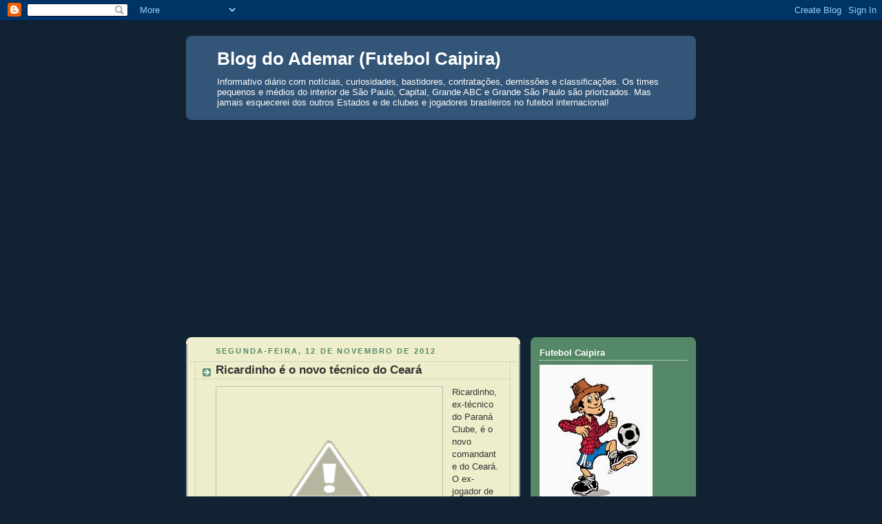

--- FILE ---
content_type: text/html; charset=UTF-8
request_url: https://blogademar.blogspot.com/b/stats?style=BLACK_TRANSPARENT&timeRange=ALL_TIME&token=APq4FmCCY9TwxkUoSmm_wfg8Nww0669EwweHVPNQpmdEV0Cg6TAmFwDnYieA1NbzKXjWgxkAMYcHulIXZoqepJqP00y-rEW6Dw
body_size: -14
content:
{"total":4099009,"sparklineOptions":{"backgroundColor":{"fillOpacity":0.1,"fill":"#000000"},"series":[{"areaOpacity":0.3,"color":"#202020"}]},"sparklineData":[[0,84],[1,70],[2,47],[3,50],[4,49],[5,52],[6,48],[7,47],[8,62],[9,100],[10,69],[11,62],[12,69],[13,65],[14,65],[15,55],[16,53],[17,56],[18,64],[19,76],[20,92],[21,64],[22,52],[23,75],[24,55],[25,54],[26,51],[27,50],[28,50],[29,50]],"nextTickMs":19459}

--- FILE ---
content_type: text/html; charset=utf-8
request_url: https://www.google.com/recaptcha/api2/aframe
body_size: 267
content:
<!DOCTYPE HTML><html><head><meta http-equiv="content-type" content="text/html; charset=UTF-8"></head><body><script nonce="JKnmytkMBIah9EhmnnGHMA">/** Anti-fraud and anti-abuse applications only. See google.com/recaptcha */ try{var clients={'sodar':'https://pagead2.googlesyndication.com/pagead/sodar?'};window.addEventListener("message",function(a){try{if(a.source===window.parent){var b=JSON.parse(a.data);var c=clients[b['id']];if(c){var d=document.createElement('img');d.src=c+b['params']+'&rc='+(localStorage.getItem("rc::a")?sessionStorage.getItem("rc::b"):"");window.document.body.appendChild(d);sessionStorage.setItem("rc::e",parseInt(sessionStorage.getItem("rc::e")||0)+1);localStorage.setItem("rc::h",'1769209644253');}}}catch(b){}});window.parent.postMessage("_grecaptcha_ready", "*");}catch(b){}</script></body></html>